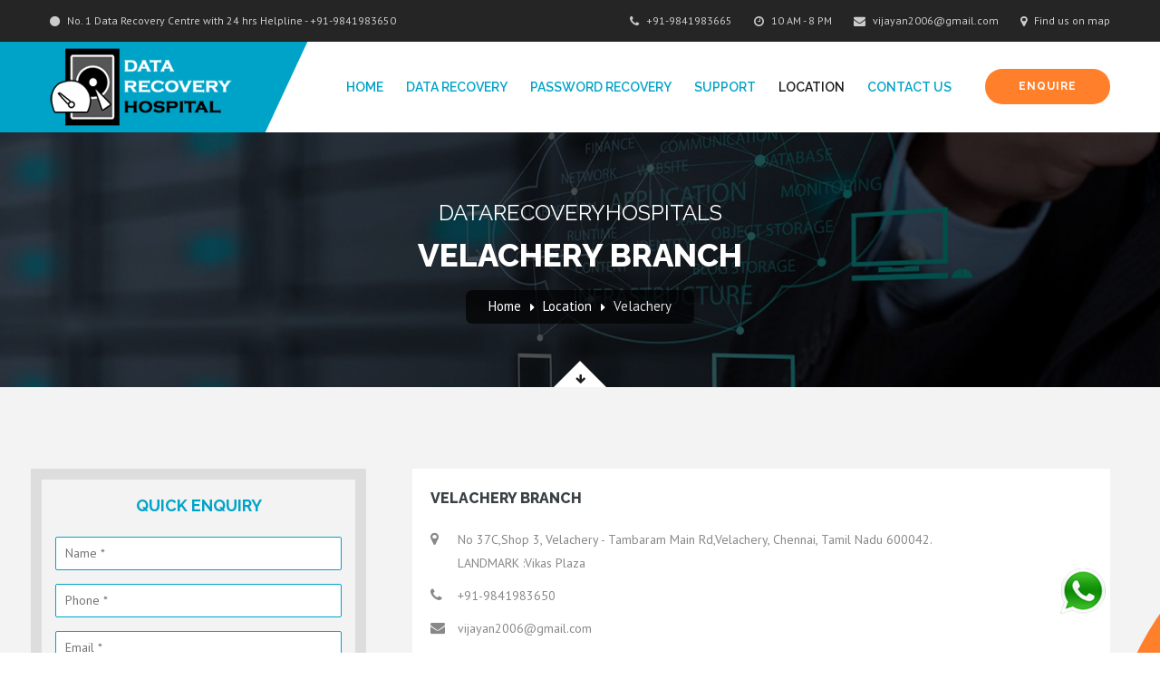

--- FILE ---
content_type: text/html
request_url: http://www.datarecoveryhospitals.com/data-recovery-velachery.html
body_size: 9130
content:
<!DOCTYPE html>
<html>
<!-- Start of raminfotech datarecovey@gmail.comhard disk data recovery chennai fix code raminfotechdatarecovery {vijayan }, Data Recovery chennai Google Analytics Code -->
<!-- Global site tag (gtag.js) - Google Analytics -->
<script async src="https://www.googletagmanager.com/gtag/js?id=UA-155022592-1"></script>
<script>
  window.dataLayer = window.dataLayer || [];
  function gtag(){dataLayer.push(arguments);}
  gtag('js', new Date());

  gtag('config', 'UA-155022592-1');
</script>
<!-- Start of raminfotech datarecovey@gmail.comhard disk data recovery chennai fix code raminfotechdatarecovery {vijayan }, Data Recovery chennai Google Analytics Code -->


<head>
<meta charset="utf-8">
<title>Data Recovery Center in Velachery|Datarecoveryhospitals </title>
<meta name="Description" content="Datarecoveryhospitals Data recovery Services in Velachery recover upto 100% data from all kind of damaged or formatted hard disk, external hard disk, memory cards, pen drives with data security."/>
<meta name="Keywords" content="Data recovry service in velachery,Data Recovery Center in velachery,Data Recovery Services,SD card recovery in velachery,Partition Recovery in velachery, Hard Drive Data Recovery, Password recovery in velachery,Hard Drive Data Recovery Services, Laptop Data Recovery,Disk Recovery Services, File Recovery, Database Recovery, File Repair Services, Server Recovery, Email Recovery, Hard Disk Data Recovery, Tally Data Recovery , Western Digital Hard Drives, Toshiba Hdd Data Recovery, Fujitsu Hard Drive Data Recovery, External Hard Drive Data Recovery velachery, Seagate Hard Disk Data Recovery Services In velachery" />
<meta name="robots" content="index, follow , all" /> 
<meta name="distribution" content="Global">
<meta name="revisit-after" content="7 days" /> 
<meta name="Language" content="en-us" /> 
<link rel="canonical" href="http://datarecoveryhospitals.com/data-recovery-velachery.html">
<meta name="geo.region" content="IN-CH" />
<meta name="geo.placename" content="No.416 Block 1, Jayalalitha Nagar, Mogappair East, Chennai, Tamil Nadu 600050" />
<meta name="geo.position" content="30.722645;76.768168" />
<meta name="ICBM" content="30.722645, 76.768168" />

<meta name="author" content="raminfotechdatarecovery.com" />
<meta name="geo.placename" content="Chennai, Tamil Nadu, India" /> 
<meta name="geo.region" content="IN-Tamil Nadu"  />
<meta name="GOOGLEBOT" content="NOODP" />

<meta property="og:locale" content="en-US"/>
<meta property="og:type" content="website"/>
<meta property="og:title" content="Data Recovery Center in Velachery|Datarecoveryhospitals"/>
<meta property="og:description" content="Datarecoveryhospitals Data recovery Services in Velachery recover upto 100% data from all kind of damaged or formatted hard disk, external hard disk, memory cards, pen drives with data security."/>
<meta property="og:url" content="http://datarecoveryhospitals.com/data-recovery-velachery.html"/>
<meta property="og:site_name" content="Raminfotech  Information Technology Pvt. Ltd"/>
<meta property="og:image" content="http://datarecoveryhospitals.com/images/logo.gif"/>

<link rel="alternate" href="http://datarecoveryhospitals.com" hreflang="en-in" />
<meta name="DC.title" content="Data Recovery Center in Velachery|Datarecoveryhospitals" />
<meta name="DC.description " content="Datarecoveryhospitals Data recovery Services in Velachery recover upto 100% data from all kind of damaged or formatted hard disk, external hard disk, memory cards, pen drives with data security." />
<meta name="DC.keywords " content="Data recovry service in velachery,Data Recovery Center in velachery,Data Recovery Services,SD card recovery in velachery,Partition Recovery in velachery, Hard Drive Data Recovery, Password recovery in velachery,Hard Drive Data Recovery Services, Laptop Data Recovery,Disk Recovery Services, File Recovery, Database Recovery, File Repair Services, Server Recovery, Email Recovery, Hard Disk Data Recovery, Tally Data Recovery , Western Digital Hard Drives, Toshiba Hdd Data Recovery, Fujitsu Hard Drive Data Recovery, External Hard Drive Data Recovery velachery, Seagate Hard Disk Data Recovery Services In velachery" />
<meta name="DC.Language" content="EN-US" />

<meta name="twitter:card" content="summary">
<meta name="twitter:site" content="@raminfotechdataerecovery">
<meta name="twitter:title" content="Data Recovery Center in Velachery|Datarecoveryhospitals ">
<meta name="twitter:description" content="Datarecoveryhospitals Data recovery Services in Velachery recover upto 100% data from all kind of damaged or formatted hard disk, external hard disk, memory cards, pen drives with data security.">

<meta property="og:title" content="Data Recovery Center in Velachery|Datarecoveryhospitals ">
<meta property="og:type" content="Lenovo Laptop Service Center in Omr -  Call +91-9841983650">
<meta property="og:url" content="http://datarecoveryhospitals.com/data-recovery-velachery.html">
<meta property="og:image" content="http://datarecoveryhospitals.com/lenovo-service-chennai/lenovo-service-center-chennai.jpg">

<meta name="twitter:card" content="summary">
<meta name="twitter:site" content="@raminfotechdatarecovery">
<meta name="twitter:title" content="Data Recovery Center in Velachery|Datarecoveryhospitals ">
<meta name="twitter:description" content="Datarecoveryhospitals Data recovery Services in Velachery recover upto 100% data from all kind of damaged or formatted hard disk, external hard disk, memory cards, pen drives with data security.">

<meta property="og:title" content="Data Recovery Center in Velachery|Datarecoveryhospitals ">
<meta property="og:type" content=" Data Recovery Company in India-  Call +91-9841983650">
<meta property="og:url" content="http://datarecoveryhospitals.com/data-recovery-velachery.html">
<meta property="og:image" content="http://datarecoveryhospitals.com/logo.jpg">
<link rel="publisher" href="https://www.facebook.com/raminfotechdatarecovery/">
<!-- Stylesheets -->
<link href="css/bootstrap.min.css" rel="stylesheet">
<link href="css/style.css" rel="stylesheet">
<!-- Responsive -->
<meta http-equiv="X-UA-Compatible" content="IE=edge">
<meta name="viewport" content="width=device-width, initial-scale=1.0, maximum-scale=1.0, user-scalable=0">
<link href="css/responsive.css" rel="stylesheet">
<link rel="shortcut icon" type="image/x-icon" href="images/favicon.png" />
<!--[if lt IE 9]><script src="http://html5shim.googlecode.com/svn/trunk/html5.js"></script><![endif]-->
<!--[if lt IE 9]><script src="js/respond.js"></script><![endif]-->
</head>

<body>
<div class="page-wrapper">
 	
    <!-- Preloader -->
    <div class="preloader"></div>
 	
    <!-- Main Header -->
    <header class="main-header" id="main-header">
    	<!-- Header Top -->
    	<div class="header-top">
        	<div class="auto-container clearfix">
            	<!-- Top Left -->
            	<div class="top-left">
                	<ul class="clearfix" style="margin:5px 0px;">
                    	<li><a href="#"><span class="fa fa-circle"></span> No. 1 Data Recovery Centre with 24 hrs Helpline - +91-9841983650</a></li>
                    </ul>
                </div>
                <!-- Top Right -->
                <div class="top-right">
                	<ul class="clearfix" style="margin:5px 0px;">
                    	<li><a><span class="fa fa-phone"></span> +91-9841983665</a></li>
                        <li><a><span class="fa fa-clock-o"></span> 10 AM - 8 PM</a></li>
                        <li><a><span class="fa fa-envelope"></span> vijayan2006@gmail.com</a></li>
                        <li><a target="_blank" href="https://www.google.co.in/maps/place/RamInfotech+Data+Recovery/@13.1153748,80.0164212,12z/data=!4m10!1m2!2m1!1sraminfotech+data+recovery!3m6!1s0x3a5266e84bc63e2b:0xa6627f67ef2a735a!8m2!3d13.0489858!4d80.2118839!15sChlyYW1pbmZvdGVjaCBkYXRhIHJlY292ZXJ5IgOIAQFaGyIZcmFtaW5mb3RlY2ggZGF0YSByZWNvdmVyeZIBFWRhdGFfcmVjb3Zlcnlfc2VydmljZZoBI0NoWkRTVWhOTUc5blMwVkpRMEZuU1VNd2Vrb3RiR1JuRUFF4AEA!16s%2Fg%2F1pp2vbv01?hl=en"><span class="fa fa-map-marker"></span> Find us on map</a></li>
                    </ul>
                </div>
                
            </div>
        </div><!-- Header Top End -->
        
        <!-- Header Lower -->
        <div class="header-lower">
        	<div class="auto-container clearfix">

                <!--Outer Box-->
                <div class="outer-box">

                    <!-- Logo -->
                    <div class="logo" style="padding:0px;">
                        <a href="index.html"><img src="images/logo.png" style="padding:7px 0px;" alt=" Data Recovery center in velachery" title=" data recovery service chennai"></a>
                    </div>

                    <!-- Main Menu -->
                    <nav class="main-menu">
                        <div class="navbar-header">
                            <!-- Toggle Button -->    	
                            <button type="button" class="navbar-toggle" data-toggle="collapse" data-target=".navbar-collapse">
                            <span class="icon-bar"></span>
                            <span class="icon-bar"></span>
                            <span class="icon-bar"></span>
                            </button>
                        </div>

                        <div class="navbar-collapse collapse clearfix">
                            <ul class="navigation">
                                <li><a href="index.html" title=" data recovery service velachery">Home</a>
                                   
                                </li>
                                <li class="dropdown"><a href="#">Data Recovery</a>
                                    <ul>
                                        <li><a href="hard-disk-data-recovery.html" title=" data recovery service velachery">Hard Disk Data Recovery</a></li>
                                        <li><a href="server-data-recovery.html"title=" data recovery service velachery">Server Data Recovery</a></li>
                                        <li><a href="removable-media-recovery.html"title=" data recovery service velachery">Removable Media Recovery</a></li>
										<li><a href="mobile-data-recovery.html"title=" data recovery service velachery">Mobile Data Recovery</a></li>
										<li><a href="virus-recovery.html"title=" data recovery service velachery">Virus Recovery</a></li>
                                    </ul>
                                </li>
                                <li><a href="password-recovery-service.html"title=" data recovery service velachery">Password Recovery</a>
                                    
                                </li>
								<li><a href="support.html"title=" data recovery service velachery">Support</a>
                                    
                                </li>
								
                                
                                <li class="dropdown current"><a href="#">Location</a>
                                    <ul>
                                        <li><a href="data-recovery-vadapalani.html" title=" data recovery service velachery">Vadapalani</a></li>
                                        <li><a href="data-recovery-adyar.html"title=" data recovery service velachery">Adyar</a></li>
                                        <li><a href="data-recovery-omr.html" title=" data recovery service velachery">OMR</a></li>
										<li><a href="data-recovery-madipakkam.html"title=" data recovery service velachery">Madipakkam</a></li>
										<li><a href="data-recovery-velachery.html"title=" data recovery service velachery">Velachery</a></li>
										<li><a href="data-recovery-porur.html"title=" data recovery service velachery">Porur</a></li>
										<li><a href="data-recovery-ambattur.html"title=" data recovery service velachery">Ambattur</a></li>
										<li><a href="data-recovery-tambaram.html"title=" data recovery service velachery">Tambaram</a></li>
										<li><a href="data-recovery-guduvanchery.html"title=" data recovery service velachery">Guduvanchery</a></li>
										<li><a href="data-recovery-villivakkam.html"title=" data recovery service velachery">Villivakkam</a></li>
                                    </ul>
                                </li>
                                <li><a href="contact.html" title=" data recovery service velachery">Contact Us</a></li>
                            </ul>
                        </div>
                    </nav><!-- Main Menu End-->

                    <!--Cart Button-->
                    <div class="appoinment-btn">
                        <!-- Modal: donate now Starts -->
                        <a class="thm-btn a-inner letter-spacing-1" data-toggle="modal"  onclick="myFunction()">Enquire</a>
					
                    </div>
                    
                </div>
            </div>
        </div><!-- Header Lower End-->
        
    </header><!--End Main Header -->
    
    
    <!--Page Title-->
    <section class="page-title" style="background-image:url(images/background/pbg.jpg);">
        <div class="auto-container">
			<h3>DATARECOVERYHOSPITALS</h3>
            <h1>Velachery Branch</h1>
            
            <ul class="bread-crumb">
            	<li><a href="index.html">Home</a></li>
				<li><a>Location</a></li>
                <li><a>Velachery</a></li>
            </ul>
            
        </div>
        
        <!--Go Down Button-->
        <div class="go-down">
            <div class="curve scroll-to-target" data-target="#sidebar-section"><span class="icon fa fa-arrow-down"></span></div>
        </div>
        
    </section>
    
    
    
    
	
	
	  <!--Sidebar Section-->
    <div class="sidebar-section contact-section" id="sidebar-section">
    	
        <div class="auto-container">
        	<div class="row clearfix">
            	
                <!--Content Side-->
                <div class="col-md-8 col-sm-8 col-xs-12 pull-right content-side">
                
                	
					<section class="service-details">
                    	
                        <div class="content-outer">
                        	
                            
                            <div class="row clearfix">
                            	<div class="col-md-12 col-sm-12 col-xs-12 column pull-left" style="margin-bottom:0px;">
							
                                	<h3>VELACHERY BRANCH</h3>
									<div class="info-box">
                                     <ul>
							<li><span class="icon fa fa-map-marker"></span><p> No 37C,Shop 3, Velachery - Tambaram Main Rd,Velachery, Chennai, Tamil Nadu 600042. 
<br>
LANDMARK :Vikas Plaza</p></li>
                        	<li><span class="icon fa fa-phone"></span><p>+91-9841983650</p></li>
                            <li><span class="icon fa fa-envelope"></span><p>vijayan2006@gmail.com</p></li>
                        </ul>
						</div>
						<iframe src="https://www.google.com/maps/embed?pb=!1m14!1m8!1m3!1d15544.793050678452!2d80.17967199999997!3d13.086617800588156!3m2!1i1024!2i768!4f13.1!3m3!1m2!1s0x0%3A0x8d1a6251e598e386!2sData+Recovery+Hospitals!5e0!3m2!1sen!2sin!4v1565998291832!5m2!1sen!2sin" width="100%" height="230" frameborder="0" style="border:0" allowfullscreen></iframe>

                                 </div>
                               
                            </div>
                        </div>
                        
                    </section>
                	
					
                	
    				<!--Services Section-->
                    
                </div>
                
                <!--Sidebar-->
                <div class="col-md-4 col-sm-4 col-xs-12 pull-left wow slideInLeft" data-wow-delay="0ms" data-wow-duration="3500ms">
                	<aside class="sidebar">
                    	
                        <!--Links Widget-->
                         <div class="opening-inner text-center" style="border: 12px solid #dddddd;padding:15px;">
                <h4 class="text-thm" style="font-weight:bold;">QUICK ENQUIRY</h4>
             <form method="post" 
                                    style="margin-top:20px;">
                                    <div class="row clearfix">
                                        <div class="col-md-12 col-sm-12 col-xs-12 form-group">
                                            <input type="text" name="name" placeholder="Name *" required id="name"
                                                style="width:100%;padding:5px 10px;border-radius:2px;border:1px solid #00a3c8;">
                                        </div>
                                        <div class="col-md-12 col-sm-12 col-xs-12 form-group">
                                            <input type="tel" pattern="[0-9]{10,10}" maxlength="10" name="mobile"
                                                placeholder="Phone *" id="phone" required
                                                style="width:100%;padding:5px 10px;border-radius:2px;border:1px solid #00a3c8;">
                                        </div>
                                        <div class="col-md-12 col-sm-12 col-xs-12 form-group">
                                            <input type="email" name="email" placeholder="Email *" id="email" required
                                                style="width:100%;padding:5px 10px;border-radius:2px;border:1px solid #00a3c8;">
                                        </div>


                                        <div class="col-md-12 col-sm-12 col-xs-12 form-group">
                                            <textarea name="msg" placeholder="Your message to us *" id="message" required
                                                style="width:100%;padding:5px 10px;border-radius:2px;border:1px solid #00a3c8;"></textarea>
                                        </div>

                                        <div
                                            class="col-md-6 col-md-offset-3 col-sm-12 col-xs-12 form-group text-center">
                                            <button type="submit" name="submit" class="thm-btn" onclick="gotowhatsapp()"
                                                style="width:100%;border-radius:3px;padding:7px;">What's App Us</button>
                                        </div>
                                    </div>
                                </form>
               
              </div>
                        
                        
                      
                        
                    </aside>
                </div>
                
    		</div>
        </div>
    </div>
	
	
	<section style="padding:0px 0px 50px 0px;background-color:#f3f3f3;">
<div class="container">
		<h6 style="padding:10px 20px;background-color:#034487;color:#fff;font-weight:bold;border:1px solid #034487;border-bottom:0;font-size:16px;">CUSTOMER's REVIEW <img src="images/google-review.gif" alt=" Data Recovery center in velachery" title=" data recovery service chennai"/></h6>
		<p id="a" style="padding:20px;text-align:justify;background-color:#fff;border:1px solid #034487;color:#000;border-top:0;font-size:15px;">
		<!-- Laptop Service OMR Review -->
                    <span itemscope="" itemtype="http://schema.org/LocalBusiness">
                     <span itemscope itemtype="http://data-vocabulary.org/Review">
                     <span itemprop="itemreviewed">lost some of the crucial data and some vintage photographs of elders in the family when the hard disk crashed. Mr.vijayan of Adaya Raminfotech data recovery center and his team managed to get most of them back. 
very dedicated and attentive and very economical</span> Reviewed by 
                     <span itemprop="reviewer">Beryl Ernest</span> Rating: 
                     <span itemprop="rating">5.0</span></span>,
                     <span itemprop="address" itemscope itemtype="http://schema.org/PostalAddress">
                     <span itemprop="addressLocality">Chennai</span>, 
                     <span itemprop="addressRegion">Tamil Nadu</span>,
                     <span itemprop="telephone">Contact No :+91 9841983650</span></span></span>
                     <!-- Laptop Service OMR Review --> 
	</p>
		
		
		</div>
		</section>
    
    
    <!--Featured Three Column-->
    <section class="featured-three-column style-two">
    	<div class="auto-container">
            <div class="row clearfix">
            	<div class="sec-title style-three">
                            
                            <h2>OUR MAIN SERVICES</h2>
                            <div class="line-center"></div>
                        </div>
                <!--Column-->
                <div class="col-md-3 col-sm-6 col-xs-12 column wow fadeInLeft" data-wow-delay="0ms" data-wow-duration="1500ms" style="padding:0px 10px;">
                    <article class="inner-box">
                        <figure class="image">
                            <a href="server-data-recovery.html"><img src="images/i1.jpg" alt=" Data Recovery center in velachery" title=" data recovery service chennai"></a>
                            <div class="overlay"><span class="left-curve"></span><span class="right-curve"></span><a href="server-data-recovery.html" class="overlay-link"></a></div>
                        </figure>
                        <div class="content">
                            <h4 style="padding:15px 0px 0px 0px;">RAID Array Recovery</h4>
                            <!-- <div class="text">
                                <p>Proin nec lacus lacus. Sed vitae consectetur est, et mattis felis. Fusce lacinia nibh vitae fermentum finibus. Donec malesuada efficitur dapibus. Cras euismod nunc tellus, eget tempor purus.</p>
                            </div>-->
                            <div class="link"><a href="server-data-recovery.html" class="read-more normal-btn theme-btn"><span class="fa fa-caret-right"></span> MORE INFO</a></div> 
                        </div>
                    </article>
                </div>
                
                <!--Column-->
                <div class="col-md-3 col-sm-6 col-xs-12 column wow fadeInUp" data-wow-delay="500ms" data-wow-duration="1500ms" style="padding:0px 10px;">
                    <article class="inner-box">
                        <figure class="image">
                            <a href="hard-disk-data-recovery.html"><img src="images/i2.jpg" alt=" Data Recovery center in velachery" title=" data recovery service chennai"></a>
                            <div class="overlay"><span class="left-curve"></span><span class="right-curve"></span><a href="hard-disk-data-recovery.html" class="overlay-link"></a></div>
                        </figure>
                        <div class="content">
                            <h4 style="padding:15px 0px 0px 0px;">Hard Disk Data Recovery</h4>
                           
                            <div class="link"><a href="hard-disk-data-recovery.html" class="read-more normal-btn theme-btn"><span class="fa fa-caret-right"></span> MORE INFO</a></div>
                        </div>
                    </article>
                </div>
                
                <!--Column-->
                <div class="col-md-3 col-sm-6 col-xs-12 column wow fadeInRight" data-wow-delay="0ms" data-wow-duration="1500ms" style="padding:0px 10px;">
                    <article class="inner-box">
                        <figure class="image">
                            <a href="removable-media-recovery.html"><img src="images/i3.jpg" alt=" Data Recovery center in velachery" title=" data recovery service chennai"></a>
                            <div class="overlay"><span class="left-curve"></span><span class="right-curve"></span><a href="removable-media-recovery.html" class="overlay-link"></a></div>
                        </figure>
                        <div class="content">
                            <h4 style="padding:15px 0px 0px 0px;">Removable Media Recovery</h4>
                           <!--  <div class="text">
                                <p>Proin nec lacus lacus. Sed vitae consectetur est, et mattis felis. Fusce lacinia nibh vitae fermentum finibus. Donec malesuada efficitur dapibus. Cras euismod nunc tellus, eget tempor purus.</p>
                            </div> -->
                            <div class="link"><a href="removable-media-recovery.html" class="read-more normal-btn theme-btn"><span class="fa fa-caret-right"></span> MORE INFO</a></div>
                        </div>
                    </article>
                </div>
                
                <!--Column-->
                <div class="col-md-3 col-sm-6 col-xs-12 column wow fadeInRight" data-wow-delay="0ms" data-wow-duration="1500ms" style="padding:0px 10px;">
                    <article class="inner-box">
                        <figure class="image">
                            <a href="mobile-data-recovery.html"><img src="images/i4.jpg" alt=" Data Recovery center in velachery" title=" data recovery service chennai"></a>
                            <div class="overlay"><span class="left-curve"></span><span class="right-curve"></span><a href="mobile-data-recovery.html" class="overlay-link"></a></div>
                        </figure>
                        <div class="content">
                            <h4 style="padding:15px 0px 0px 0px;">Mobile &amp; Tab Recovery</h4>
                            <!-- <div class="text">
                                <p>Proin nec lacus lacus. Sed vitae consectetur est, et mattis felis. Fusce lacinia nibh vitae fermentum finibus. Donec malesuada efficitur dapibus. Cras euismod nunc tellus, eget tempor purus.</p>
                            </div> -->
                            <div class="link"><a href="mobile-data-recovery.html" class="read-more normal-btn theme-btn"><span class="fa fa-caret-right"></span> MORE INFO</a></div>
                        </div>
                    </article>
                </div>
                
            </div>
        </div>
    </section>
    
    
    <!--Main Footer-->
    <footer class="main-footer">
    	
        <!--Footer Upper-->        
        <div class="footer-upper">
        	<!--Go Up Button-->
            <div class="go-up">
            	<div class="curve scroll-to-target" data-target="#main-header"><span class="icon fa fa-arrow-up"></span></div>
            </div>
            
            <div class="auto-container">
                <div class="row clearfix">
                	
                    <!--Two 4th column-->
                    <div class="col-md-6 col-sm-12 col-xs-12">
                    	<div class="row clearfix">
                        	
                            <!--Footer Column-->
                        	<div class="col-md-6 col-sm-6 col-xs-12 column">
                            	<div class="footer-widget about-widget">
                                	<h2>About Us</h2>
                                    <div class="text">
                                    	<p style="text-align:justify;color:#dddddd;">Established in the year 2007, totally 15 years Ram Infotech has Grown from Strength to Strength in the field of Laptop Services &amp; Data Recovery and has earned the reputation of being one of the major Laptop Services &amp; Data Recovery Companies in Chennai.</p>
                                    </div>
                                </div>
                            </div>
                            
                    		<!--Footer Column-->
							<div class="col-md-5 col-md-offset-1 col-sm-6 col-xs-12 column">
                            	<div class="footer-widget links">
                                	<h2>Quick Links</h2>	
                                    <ul>
                                    	<li><a href="server-data-recovery.html" title=" data recovery service velachery">Server Data Recovery</a></li>
                                        <li><a href="hard-disk-data-recovery.html" title=" data recovery service velachery">Hard Disk Data Recovery</a></li>
                                        <li><a href="removable-media-recovery.html" title=" data recovery service velachery">Removable Media Recovery</a></li>
                                        <li><a href="mobile-data-recovery.html" title=" data recovery service velachery">Mobile &amp; Tab Data Recovery</a></li>
                                        <li><a href="password-recovery-service.html" title=" data recovery service velachery">Password Recovery</a></li>
                                        <li><a href="sitemap.html">Sitemap</a></li>
                                    </ul>

                                    
                                </div>
                            </div>
                        	
                            
                        </div>
                    </div>
                    
                    <!--Two 4th column-->
                    <div class="col-md-6 col-sm-12 col-xs-12">
                    	<div class="row clearfix">
                    		<!--Footer Column-->
                        	<div class="col-md-6 col-sm-6 col-xs-12 column">
                            	<div class="footer-widget links">
                                	<h2>Our Branches</h2>	
                                    <ul>
									<div class="col-md-6 col-sm-6 col-xs-12 column">
                                        <li><a href="data-recovery-vadapalani.html" title=" data recovery service velachery">Vadapalani</a></li>
                                        <li><a href="data-recovery-adyar.html" title=" data recovery service velachery">Adyar</a></li>
                                        <li><a href="data-recovery-omr.html" title=" data recovery service velachery">OMR</a></li>
                                        <li><a href="data-recovery-velachery.html" title=" data recovery service velachery">Velachery</a></li>
                                        <li><a href="data-recovery-guduvanchery.html" title=" data recovery service velachery">Guduvanchery</a></li>
                                        <li><a href="data-recovery-villivakkam.html" title=" data recovery service velachery">Villivakkam</a></li>

									</div>
									<div class="col-md-6 col-sm-6 col-xs-12 column">
                                        <li><a href="data-recovery-madipakkam.html" title=" data recovery service velachery">Madipakkam</a></li>
                                        <li><a href="data-recovery-porur.html" title=" data recovery service velachery">Porur</a></li>
                                        <li><a href="data-recovery-ambattur.html" title=" data recovery service velachery">Ambattur</a></li>
                                        <li><a href="data-recovery-tambaram.html" title=" data recovery service velachery">Tambaram</a></li>
                                        <li><a href="data-recovery-center.html" title=" data recovery service velachery">Chennai</a></li>
									</div>
                                    </ul>
                                    
                                </div>
                            </div>
                            
                            <!--Footer Column-->
                        	<div class="col-md-6 col-sm-6 col-xs-12 column">
                                <div class="footer-widget newsletter-widget">
                                    <h2>DATA RECOVERY HOSPITAL</h2>
                                   <img src="images/footer.png" alt="data recovery" style="width: 100%; height: 20rem;">
                                </div>
                            </div>
                            
                        </div>
                    </div>
                    
                    
                </div>
                
               <!--  <div class="contact-info">
                	<ul>
                    	<li><div class="info-title"><span class="fa fa-phone"></span> Call Us Anytime</div><p class="info">(+064)-342-68372</p></li>
                        <li><div class="info-title"><span class="fa fa-clock-o"></span> Opening Hours</div><p class="info">8:00 am - 6:00 pm</p></li>
                        <li><div class="info-title"><span class="fa fa-at"></span> Email Us At</div><p class="info"><a href="mailto:info@HOPE.com">info@HOPE.com</a></p></li>
                    </ul>
                </div> -->
                
            </div>
        </div>
        
        <!--Footer Bottom-->
    	<div class="footer-bottom">
            <div class="auto-container">
                <!--Copyright-->
                <div class="copyright">Copyright  &copy; 2017 Data Recovery Hospital. All Rights Reserved.</div>
                <div class="social-links">
                    <a href="#" class="icon fa fa-facebook-f"></a>
                    <a href="#" class="icon fa fa-twitter"></a>
                    <a href="#" class="icon fa fa-pinterest"></a>
                    <a href="#" class="icon fa fa-youtube-play"></a>
                    <a href="#" class="icon fa fa-envelope"></a>
                </div>
            </div>
        </div>
<style>		
		.float{
	position:fixed;
	height:50px;
	width:50px;
	bottom:150px;
	right:10px;

	color:#FFF;
	border-radius:50px;
	text-align:center;
  font-size:30px;
	
  z-index:100;
}

.my-float{
	margin-top:16px;
}
</style>
	

        
    </footer>
    
    
</div>
<!--End pagewrapper-->

<!--Scroll to top-->
<div class="scroll-to-top scroll-to-target" data-target="#main-header"><span class="fa fa-arrow-up"></span></div>

<script src="js/jquery.js"></script> 
<script src="js/bootstrap.min.js"></script>
<script src="js/validate.js"></script>
<script src="http://maps.google.com/maps/api/js?sensor=true"></script>
<script src="js/googlemaps.js"></script>
<script src="js/wow.js"></script>
<!-- <script src="js/js-collection.js"></script> -->
<script src="js/script.js"></script>



   
<style>
.panel {
  width: 30%;
  height: auto;
  -webkit-border-radius: 10px;
     -moz-border-radius: 10px;
          border-radius: 10px;
  -webkit-box-shadow: 0 0 10px black;
     -moz-box-shadow: 0 0 10px black;
          box-shadow: 0 0 10px black;
  background: #00a3c8;
  margin: 80px auto;
  text-align: center;
}
@media only screen and (max-width: 467px){.panel {width:98% !important;}}
@media only screen and (max-width: 700px) and (min-width: 468px){.panel {width:75% !important;}}
@media only screen and (max-width: 991px) and (min-width: 701px){.panel {width:50% !important;}}
@media only screen and (max-width: 1100px) and (min-width: 992px){.panel {width:40% !important;}}
@media only screen and (max-width: 1265px) and (min-width: 1101px){.panel {width:35% !important;}}
.panel .state {
  margin-top: 5px;
  width: 100%;
  height: auto;
  color: white;
  font-size: 20px;
}
.panel .state i.fa-ban {
  font-size: 40px;
}
.panel .state i.fa-list {
  font-size: 25px;
  color: white;
  line-height: 5px;
  height: auto;
  width: auto;
  padding:15px 10px;
  display: inline-block;
  -webkit-border-radius: 50%;
     -moz-border-radius: 50%;
          border-radius: 50%;
  border: 2px solid;
}
.panel .state h4 {
  font-weight: 400;
  color:#032548;;
}
.panel .form {
  width: 340px;
  margin: 5px auto;
}
.panel .login {
  height: 45px;
  width: 100%;
  background-color: #04417e;
  -webkit-border-radius: 45px;
     -moz-border-radius: 45px;
          border-radius: 45px;
  position: relative;
  line-height: 45px;
  text-align: center;
  font-weight: bold;
  color: white;
  
  margin-top: 13px;
  -webkit-transition: background .2s;
     -moz-transition: background .2s;
       -o-transition: background .2s;
          transition: background .2s;
  cursor: pointer;
}
.panel .login:active {
  -webkit-transform: translateY(2px);
     -moz-transform: translateY(2px);
      -ms-transform: translateY(2px);
       -o-transform: translateY(2px);
          transform: translateY(2px);
}
.panel .login:hover {
  background-color: #032548;
 
}

.panel .login:after {
  content: "\f00c";
  font-family: 'FontAwesome';
  position: absolute;
  width: 45px;
  height: 45px;
  background-color: #032548;
  color: #fff;
  text-shadow: 1px -1px #032548, 2px -2px #032548, 3px -3px #032548, 4px -4px #032548, 5px -5px #032548, 6px -6px #032548, 7px -7px #032548, 8px -8px #032548, 9px -9px #032548, 10px -10px #032548, 11px -11px #032548;
  left: 0;
  top: 0;
  -webkit-transform: rotate(360deg);
     -moz-transform: rotate(360deg);
      -ms-transform: rotate(360deg);
       -o-transform: rotate(360deg);
          transform: rotate(360deg);
  -webkit-border-radius: 50%;
     -moz-border-radius: 50%;
          border-radius: 50%;
  text-align: center;
  line-height: 45px;
}
.panel input[type='text'], .panel input[type='email'], .panel input[type='tel'], .panel textarea {
  background-color: #fff;
  -webkit-border-radius: 8px;
     -moz-border-radius: 8px;
          border-radius: 8px;
  font-size: 10px;
  height: 35px;
  color:#000;
  border: none;
  padding:6px 6px 6px 15px;
  width: -webkit-calc(100% - 15px);
  width: -moz-calc(100% - 15px);
  width: calc(100% - 15px);
  margin-bottom: 10px;
}
.panel input[type='text'][placeholder],.panel input[type='email'][placeholder],.panel input[type='tel'][placeholder],.panel textarea[placeholder] {
  color: #fff;
  font-size: 15px;
  font-weight: 500;
}
.panel .fack {
  margin-top: 15px; 
  padding-bottom:15px;
  font-size: 14px;
  color:#fff;
}
.panel .fack i.fa {
  text-decoration: none;
  color: #fff;
  vertical-align: middle;
  font-size: 20px;
  margin-right: 5px;
}
.panel .fack a:link {
  color: #616973;
}
.panel .fack a:visited {
  color: #555c65;
}

</style>		

<a href="tel:+91 +91-9841983650" class="float" target="_blank">
<img class="my-float" src="images/call.png"alt="Wd harddisk Data recovery center madipakkam" title="Wd harddisk Data recovery">
</a>
   

		<!-- what'sapp form field script -->

		<script>
			function gotowhatsapp() {
	
				var name = document.getElementById("name").value;
				var phone = document.getElementById("phone").value;
				var email = document.getElementById("email").value;
				var message = document.getElementById("message").value;
	
				var url = "https://wa.me/919841983650?text="
					+ "Name: " + name + "%0a"
					+ "Phone: " + phone + "%0a"
				        + "Email: " + email + "%0a"
					+ "Message: " + message;
	
				window.open(url, '_blank').focus();
			}
		</script>
		<!-- what'sapp form field script ends here -->
		
		
		<script>
function myFunction() {
  
        document.getElementById('modal').style.display = "block"
   
	
}


</script>


<script>
function myFunctionn() {
 

        document.getElementById('modal').style.display = "none"
    
}


</script>

<script type="text/javascript">
    $(document).ready(function(){
       document.getElementById('modal').style.display = "none"
    });
</script>
<script type='application/ld+json'> 
{
  "@context": "http://www.schema.org",
  "@type": "product",
  "brand": "ReEngineers",
  "name": "Reviews",
  "image": "http://datarecoveryhospitals.com/images/google-review.gif",
  "description": "#laptop_service_center_near_me.",
  "aggregateRating": {
    "@type": "aggregateRating",
    "ratingValue": "4.8",
    "reviewCount": "1016"
  }
}
 </script>
    <!-- whats app mobile view -->
    <style>
        @media (max-width:575.98px) {

            .fixed-cta,
            .fixed-cta1,
            .float,
            .floatt {
                display: none !important;
            }
        }

        @media (min-width:576px) {

            .fixed-cta2,
            .fixed-cta3 {
                display: none !important;
            }

            .circular-menu {
                display: none;
            }
        }

        @media (width:280px) {

            .fixed-cta3 {
                z-index: 100;
                position: fixed;
                right: 0px !important;
                float: right;
                bottom: 0px;
                background-color: #25D366;
                /* padding: 8px 10px !important; */
                padding: 10px 10px 8px 10px;
                text-align: center;
                border-radius: 3px 0px 0px 3px;
                color: #FFFFFF;
                font-size: 18px;
                font-weight: 600;
                text-decoration: none;
                width: 50% !important;
            }

            .fixed-cta2 {
                z-index: 100;
                position: fixed;
                left: -12px !important;
                float: left;
                bottom: 0px;
                background-color: #00aeef;
                /* padding: 8px 10px !important; */
                padding: 10px 10px 8px 10px;
                text-align: center;
                border-radius: 0px 3px 3px 0px;
                color: #FFFFFF;
                font-size: 18px;
                font-weight: 600;
                text-decoration: none;
                width: 58% !important;
            }

            .mobileShow {
                z-index: 2000;
                position: fixed;
                bottom: 10rem;
                right: 2.5rem !important;
                width: 50px !important;
            }
        }

        .fixed-cta2 {
            z-index: 100;
            /* Make the button stay on top of all content */
            position: fixed;
            /* Yes, I want you to stay fixed */
            left: 0px;
            /* Change to right or left side of the page */
            float: left;
            bottom: 0px;
            /* Change to top or bottom side of the page */
            background-color: #00aeef;

            padding: 10px 10px 8px 10px;
            text-align: center;
            border-radius: 0px 3px 3px 0px;
            color: #FFFFFF;
            /* Change text color */
            font-size: 18px;
            /* Change font size */
            font-weight: 600;
            /* 100 for thin - 900 for bold */
            text-decoration: none;
            /* No underline for you! */
            width: 50%;
        }

        .fixed-cta3 {
            z-index: 100;
            /* Make the button stay on top of all content */
            position: fixed;
            /* Yes, I want you to stay fixed */
            right: 0px;
            /* Change to right or left side of the page */
            float: right;
            bottom: 0px;
            /* Change to top or bottom side of the page */
            background-color: #25D366;

            padding: 10px 10px 8px 10px;
            text-align: center;
            border-radius: 3px 0px 0px 3px;
            color: #FFFFFF;
            /* Change text color */
            font-size: 18px;
            /* Change font size */
            font-weight: 600;
            /* 100 for thin - 900 for bold */
            text-decoration: none;
            /* No underline for you! */
            width: 50%;
        }
    </style>
    <a class="fixed-cta2" href="tel:+91-9841983650" style="font-size:15px;"><i class="fa fa-phone"
            style="font-size:20px;font-weight:600;color:#fff;"></i> <span style="color:#fff;">Call Us</span></a>
    <a class="fixed-cta3" target="_blank" href="https://wa.me/+91-9841983650/?text=Hi, Hello%20 {DRHOSPITALSCOM} Regarding Data Recovery"
        style="font-size:13.5px;"><i class="fa fa-whatsapp" style="font-size:20px;font-weight: 600;"></i> <span
            style="color:#fff;">Whatsapp
            Us</span></a>
    <!-- whatsapp pop -->
    <div class="mobileShow">
        <style>
            .whats-app {
                z-index: 2000;
                position: fixed;
                bottom: 5px;
                left: 12px;
                width: 50px;
            }

           .mobileShow {
                z-index: 2000;
                position: fixed;
                bottom: 4rem;
                right: 6rem;
                width: 50px;
            }
        </style>
        <a href="https://api.whatsapp.com/send?phone=++91-9841983650&amp;text=Hello%20 {DRHOSPITALSCOM} Regarding Data Recovery "
            target="_blank"><img src="images/whatsapp.png" style="width:5rem"></a>
    </div>
    <!-- whatsapp pop ends here-->
</body>


<script>'undefined'=== typeof _trfq || (window._trfq = []);'undefined'=== typeof _trfd && (window._trfd=[]),_trfd.push({'tccl.baseHost':'secureserver.net'},{'ap':'cpsh-oh'},{'server':'sg2plzcpnl462840'},{'dcenter':'sg2'},{'cp_id':'7924631'},{'cp_cl':'8'}) // Monitoring performance to make your website faster. If you want to opt-out, please contact web hosting support.</script><script src='https://img1.wsimg.com/traffic-assets/js/tccl.min.js'></script></html>


--- FILE ---
content_type: text/html
request_url: http://www.datarecoveryhospitals.com/jquery.mCustomScrollbar.min.html
body_size: 36
content:
File not found.


--- FILE ---
content_type: text/css
request_url: http://www.datarecoveryhospitals.com/css/responsive.css
body_size: 2042
content:
@media only screen and (max-width: 1300px){
	.main-footer .contact-widget .social-links{
		position:relative;
		left:0px;
		top:0px;
		width:100%;	
	}
}

@media only screen and (max-width: 1140px){
	.main-menu .navigation > li{
		margin-right:18px;	
	}
	
	.get-quote .column .image{
		position:relative;	
	}
	
	.get-quote .column .image img{
		display:block;
		max-width:100%;
	}
}


@media only screen and (max-width: 1023px){
	.main-footer .contact-widget{
		padding-right:10px;	
	}
	
	.why-us-section .bg-grey {
		display:none;	
	}
	
	.why-us-section .bg-image{
		position:relative;
		display:none	
	}
	
	.blog-section .review-box .review-content br{
		display:none;	
	}
}

@media only screen and (max-width: 991px){
	.sm-text-center {
		text-align: center;
	}
	.sm-d-ib {
	    display: inline-block;
	}
	.sm-width5-center {
		display: block;
		float: none;
		margin-left: auto;
		margin-right: auto;
		max-width: 500px;
	}
	.pricing-table {
		display: inline-block;
		margin-bottom: 30px;
		width: 100%;
	}
	.pricing-table .pricing-header .thumb img {
		width: 100%;
	}
	.doctor-inner {
		padding-left: 15px;
	}
	.quote-inner {
		margin-top: 30px;
		margin-bottom: 30px;
	}
	.opening-inner {
		padding: 10px;
	}
	.btn-inner2 {
		padding-left: 10px;
		padding-right: 10px;
	}
}
@media only screen and (min-width: 768px){
	.main-menu .navigation > li > ul,
	.main-menu .navigation > li > ul > li > ul{
		display:block !important;
		visibility:hidden;
		opacity:0;
	}
}

@media only screen and (max-width: 767px){
	
	.header-lower .outer-box{
		padding-right:0px;	
	}
	
	.header-lower .outer-box .search-box-btn{
		display:none;	
	}
	
	.main-menu{
		float:none;
		margin-right:-130px;
		right:-10px;
		top:25px;
		z-index:5;
		padding:0px;
	}
	
	.main-header .header-lower .cart-box-btn{
		top:10px;	
	}
	
	.main-menu .collapse {
		position:relative;
	   max-height:300px;
		overflow:auto;
		float:none;
		width:100%;
		padding:0px;
		border:1px solid #ffffff;
		margin:-50px 10px 0px !important;
		border-radius:3px;
		-ms-border-radius:3px;
		-moz-border-radius:3px;
		-webkit-border-radius:3px;
		-o-border-radius:3px;
   }
   
	.main-menu .collapse.in,
	.main-menu .collapsing{
		padding:0px;
		border:1px solid #ffffff;
		margin:-50px 10px 0px !important;
		border-radius:3px;
		-ms-border-radius:3px;
		-moz-border-radius:3px;
		-webkit-border-radius:3px;
		-o-border-radius:3px;	
	}
	
	
	.main-menu .navbar-header{
		position:relative;
		float:none;
		display:block;
		padding-bottom:0px;
		right:0px;
		width:auto;
		z-index:12;
	}
	
	.main-menu .navbar-header .navbar-toggle{
		display:block;
		z-index:7;
		border:1px solid #00A3C8;
		margin:0px 0px 0px 0px;
	}
	
	.main-menu .navbar-header .navbar-toggle .icon-bar{
		background:#00A3C8;
	}
	
	.main-menu .navbar-collapse > .navigation{
		float:none !important;
		margin:0px;
		width:100%;
		background:#00A3C8;
	}
	
	.main-menu .navbar-collapse > .navigation > li{
		margin:0px;
		float:none;
		width:100%;
	}
	
	.main-menu .navigation > li > a,
	.main-menu .navigation > li > ul:before{
		border:none;	
	}
	
	.main-menu .navbar-collapse > .navigation > li > a{
		padding:10px 10px !important;
	}
	
	.main-menu .navigation > li > ul > li > a:after,
	.main-menu .navigation > li > ul:before,
	.main-menu .navigation > li > ul:before{
		display:none !important;	
	}
	
	.main-menu .navbar-collapse > .navigation > li > ul,
	.main-menu .navbar-collapse > .navigation > li > ul > li > ul{
		position:relative;
		border:none;
		float:none;
		visibility:visible;
		opacity:1;
		display:none;
		margin:0px;
		left:auto !important;
		right:auto !important;
		top:auto !important;
		width:100%;
		background:#00A3C8;
		border-radius:0px;
		-webkit-border-radius:0px;
		-ms-border-radius:0px;
		-o-border-radius:0px;
		-moz-border-radius:0px;
		transition:none !important;
		-webkit-transition:none !important;
		-ms-transition:none !important;
		-o-transition:none !important;
		-moz-transition:none !important;
	}
		
	.main-menu .navbar-collapse > .navigation > li > ul,
	.main-menu .navbar-collapse > .navigation > li > ul > li > ul{
		border-top:1px solid rgba(255,255,255,1) !important;	
	}
	
	.main-menu .navbar-collapse > .navigation > li,
	.main-menu .navbar-collapse > .navigation > li > ul > li,
	.main-menu .navbar-collapse > .navigation > li > ul > li > ul > li{
		border-top:1px solid rgba(255,255,255,1) !important;	
	}
	
	.main-menu .navbar-collapse > .navigation > li:first-child{
		border:none;	
	}
	
	.main-menu .navbar-collapse > .navigation > li > a,
	.main-menu .navbar-collapse > .navigation > li > ul > li > a,
	.main-menu .navbar-collapse > .navigation > li > ul > li > ul > li > a{
		padding:10px 10px !important;
		line-height:22px;
		color:#ffffff;
		background:#00A3C8;
		text-align:left;
	}
	
	.main-menu .navbar-collapse > .navigation > li > a:hover,
	.main-menu .navbar-collapse > .navigation > li > a:active,
	.main-menu .navbar-collapse > .navigation > li > a:focus{
		background:#00A3C8;
	}
	
	.main-menu .navbar-collapse > .navigation li.dropdown .dropdown-btn{
		display:block;
	}
	
	.main-menu .navbar-collapse > .navigation li.dropdown:after,
	.main-menu .navbar-collapse > .navigation > li.dropdown > a::after{
		display:none !important;	
	}
	
	.main-footer .footer-bg-layer,
	.main-footer:after{
		display:none;	
	}
	
	.main-footer .about-widget .des-text .logo-image{
		 position:relative;	
	}
	
	.main-footer .about-widget .des-text{
		padding-left:0px;	
	}
	
	.main-slider h2,
	.why-us-section .block .number,
	.page-title h1{
		font-size:34px;	
	}
	
	.why-us-section .block{
		padding-left:50px;	
	}
	
	.main-header .header-top ul li{
		margin-left:0px;
		margin-right:12px;	
	}
	
	.featured-three-column{
		margin-top:0px !important;
		padding-top:70px;	
	}
}

@media only screen and (max-width: 599px){
	.main-header .header-lower .logo::after{
		display:none;	
	}
	
	.about-section .lower-content .content-box{
		padding:40px 20px;	
	}
	
	.sidebar-section .comments-area .reply-comment{
		margin-left:0px;	
	}
	
	.page-wrapper{
		overflow:hidden;	
	}
}

@media only screen and (max-width: 479px){
	
	.main-header.fixed-header .header-lower{
		position:relative !important;	
	}
	
	.main-header .header-lower .logo{
		float:none;
		width:100%;
		text-align:center;
		margin-bottom:20px;
	}
	
	.main-header .header-lower .outer-box{
		padding-right:0px;	
	}
	
	.main-menu {
		margin-right:0px;
		top:0px;
		right:0px;
		margin-bottom:10px;	
	}
	
	.main-menu .collapse {
		margin:0px !important;
   }
   
	.main-menu .collapse.in,
	.main-menu .collapsing{
		margin:0px !important;	
	}
	
	.main-header .header-lower .cart-box-btn{
		margin-bottom:10px;	
	}
	
	.main-header .header-lower .cart-box-btn,
	.main-header .header-lower .cart-box-btn .cart-btn{
		position:relative;
		display:block;
		width:100%;
		top:0px;
		max-width:none;	
	}
	
	.default-banner .window-size .theme-btn{
		display:block;	
	}
	
}



/**
* Cart Page Table responsive css Styles.
**/

@media only screen and (max-width: 991px) {

	/* Force table to not be like tables anymore */
	.cart-page table, .cart-page thead, .cart-page tbody, .cart-page th, .cart-page td, .cart-page tr { 
		display: block; 
	}
	
	/* Hide table headers (but not display: none;, for accessibility) */
	.cart-page thead tr { 
		position: absolute;
		top: -9999px;
		left: -9999px;
	}
	
	.cart-page tr { border: 1px solid #ccc; }
	
	.cart-page td { 
		/* Behave  like a "row" */
		border: none;
		border-bottom: 1px solid #eee; 
		position: relative;
		padding-left: 50%; 
	}
	
	.cart-page td:before { 
		/* Now like a table header */
		/* Top/left values mimic padding */
	    position: absolute;
	    top: 0;
	    left: 0;
	    width: 100%;
	    padding-left: 40px;
	    white-space: nowrap;
	    font-size: 16px;
	    color: #000;
	    font-weight: 500;
	    background-color: #F9F9F9;
	    line-height: 60px;
	    text-align: left;
	}
	.cart-page .table > tbody > tr > td.preview {
		    padding: 85px 50px 25px;
	}
	.cart-page .table > tbody > tr > td {
		    padding: 80px 40px 25px;
	}
	.cart-page .table > tbody > tr > td.del-item {
		text-align: left;
	}
	/*
	Label the data
	*/
	td:nth-of-type(1):before { content: "Preview"; }
	td:nth-of-type(2):before { content: "Product"; }
	td:nth-of-type(3):before { content: "Price"; }
	td:nth-of-type(4):before { content: "Quantity"; }
	td:nth-of-type(5):before { content: "Total"; }
	td:nth-of-type(6):before { content: "Delete Item"; }
}


@media (max-width: 767px) {
	.header-lower .appoinment-btn {display: none;}
	.tp-caption {display: none !important;}
}

--- FILE ---
content_type: text/javascript
request_url: http://www.datarecoveryhospitals.com/js/script.js
body_size: 3829
content:
(function($) {
	
	"use strict";
	
	
	//Hide Loading Box (Preloader)
	function handlePreloader() {
		if($('.preloader').length){
			$('.preloader').delay(500).fadeOut(500);
		}
	}
	
	
	//Update Header Style + Scroll to Top
	function headerStyle() {
		if($('.main-header').length){
			var topHeader = $('.header-top').innerHeight();
			var windowpos = $(window).scrollTop();
			if (windowpos >= topHeader) {
				$('.main-header').addClass('fixed-header');
				$('.scroll-to-top').fadeIn(300);
			} else {
				$('.main-header').removeClass('fixed-header');
				$('.scroll-to-top').fadeOut(300);
			}
		}
	}
	
	
	//Submenu Dropdown Toggle
	if($('.main-header li.dropdown ul').length){
		$('.main-header li.dropdown').append('<div class="dropdown-btn"></div>');
		
		//Dropdown Button
		$('.main-header li.dropdown .dropdown-btn').on('click', function() {
			$(this).prev('ul').slideToggle(500);
		});
	}
	
	// twitter feed widget 
	function twitterFeedWidget() {
	  if ($('.twitter').length) {	  	
	  	var twitterWrapper = $('.twitter');	  		
	  	var twitterCount = twitterWrapper.data('twitter-query-count');
	  	var twitterName = twitterWrapper.data('twitter-name');
	  	var slideCondition = twitterWrapper.data('enable-slide');
	  	var slideCount = twitterWrapper.data('slide-count');
	    $.ajax({
			method: "POST",
			url: "inc/twitter/tweet-api.php",
			data: {
				count: twitterCount,
				name: twitterName,
				slide_condition: slideCondition,
				slide_count: slideCount
			}
		})
		.done(function(msg) {
			twitterWrapper.append(function () {
				return msg;
			});
		});
	  };
	}
	
	
	//Main Slider
	if($('.main-slider .tp-banner').length){

		jQuery('.main-slider .tp-banner').show().revolution({
		  delay:10000,
		  startwidth:1200,
		  startheight:780,
		  hideThumbs:600,
	
		  thumbWidth:80,
		  thumbHeight:50,
		  thumbAmount:5,
	
		  navigationType:"bullet",
		  navigationArrows:"0",
		  navigationStyle:"preview4",
	
		  touchenabled:"on",
		  onHoverStop:"off",
	
		  swipe_velocity: 0.7,
		  swipe_min_touches: 1,
		  swipe_max_touches: 1,
		  drag_block_vertical: false,
	
		  parallax:"mouse",
		  parallaxBgFreeze:"on",
		  parallaxLevels:[7,4,3,2,5,4,3,2,1,0],
	
		  keyboardNavigation:"off",
	
		  navigationHAlign:"center",
		  navigationVAlign:"bottom",
		  navigationHOffset:0,
		  navigationVOffset:20,
	
		  soloArrowLeftHalign:"left",
		  soloArrowLeftValign:"center",
		  soloArrowLeftHOffset:20,
		  soloArrowLeftVOffset:0,
	
		  soloArrowRightHalign:"right",
		  soloArrowRightValign:"center",
		  soloArrowRightHOffset:20,
		  soloArrowRightVOffset:0,
	
		  shadow:0,
		  fullWidth:"on",
		  fullScreen:"off",
	
		  spinner:"spinner4",
	
		  stopLoop:"off",
		  stopAfterLoops:-1,
		  stopAtSlide:-1,
	
		  shuffle:"off",
	
		  autoHeight:"off",
		  forceFullWidth:"on",
	
		  hideThumbsOnMobile:"on",
		  hideNavDelayOnMobile:1500,
		  hideBulletsOnMobile:"on",
		  hideArrowsOnMobile:"on",
		  hideThumbsUnderResolution:0,
	
		  hideSliderAtLimit:0,
		  hideCaptionAtLimit:0,
		  hideAllCaptionAtLilmit:0,
		  startWithSlide:0,
		  videoJsPath:"",
		  fullScreenOffsetContainer: ""
	  });
		
	}

	
	// Fact Counter
	function factCounter() {
		if($('.fact-counter').length){
			$('.fact-counter .column.animated').each(function() {
		
				var $t = $(this),
					n = $t.find(".count-text").attr("data-stop"),
					r = parseInt($t.find(".count-text").attr("data-speed"), 10);
					
				if (!$t.hasClass("counted")) {
					$t.addClass("counted");
					$({
						countNum: $t.find(".count-text").text()
					}).animate({
						countNum: n
					}, {
						duration: r,
						easing: "linear",
						step: function() {
							$t.find(".count-text").text(Math.floor(this.countNum));
						},
						complete: function() {
							$t.find(".count-text").text(this.countNum);
						}
					});
				}
				
			});
		}
	}

	//Jquery Knob animation fot Pie Charts 
	if($('.dial').length){
		$('.dial').appear(function(){
          var elm = $(this);
          var color = elm.attr('data-fgColor');  
          var perc = elm.attr('value');  
 
          elm.knob({ 
               'value': 0, 
                'min':0,
                'max':100,
                'skin':'tron',
                'readOnly':true,
                'thickness':0.15,
				'dynamicDraw': true,
				'displayInput':false
          });

          $({value: 0}).animate({ value: perc }, {
			  duration: 1000,
              easing: 'swing',
              progress: function () { elm.val(Math.ceil(this.value)).trigger('change');
              }
          });

          //circular progress bar color
          $(this).append(function() {
              elm.parent().parent().find('.circular-bar-content').css('color',color);
              elm.parent().parent().find('.circular-bar-content label').text(perc+'%');
          });

          },{accY: 20});
    }
	
	//Progress Bar
	if($('.progress-levels .progress-box .bar-fill').length){
		$(".progress-box .bar-fill").each(function() {
			var progressWidth = $(this).attr('data-percent');
			$(this).css('width',progressWidth+'%');
			$(this).parents('.bar').children('.percent').html(progressWidth+'%');
		});
	}
	
	//Tabs Box
	if($('.tabs-box').length){
		$('.tabs-box .tab-btn').on('click', function(e) {
			e.preventDefault();
			var target = $($(this).attr('href'));
			$('.tabs-box .tab-btn').removeClass('active');
			$(this).addClass('active');
			$('.tabs-box .tab').fadeOut(0);
			$('.tabs-box .tab').removeClass('active-tab');
			$(target).fadeIn(300);
			$(target).addClass('active-tab');
		});
		
	}

	//Accordions
	if($('.accordion-box').length){
		$('.accordion-box .acc-btn').on('click', function() {
		if($(this).hasClass('active')!==true){
				$('.accordion-box .acc-btn').removeClass('active');
			}
			
		if ($(this).next('.acc-content').is(':visible')){
				$(this).removeClass('active');
				$(this).next('.acc-content').slideUp(500);
			}
		else{
				$(this).addClass('active');
				$('.accordion-box .acc-content').slideUp(500);
				$(this).next('.acc-content').slideDown(500);	
			}
		});
	}

	//  backgroud images
	/* https://gist.github.com/laverboy/7356665 */
	$('[data-bg-src]').each(function () {
	    $(this).css('background-image', 'url(' + $(this).data('bg-src') + ')');
	});
	
	
	//Testimonials Slider
	if ($('.testimonial-slider .slider').length) {
		$('.testimonial-slider .slider').bxSlider({
			adaptiveHeight: true,
			auto:true,
			controls: false,
			pause: 5000,
			speed: 500,
			pager: true,
			mode:'fade'
		});	
	}

	// Date Select
	function dateSelect() {
		if($(".datepicker").length) {
			$( ".datepicker" ).datepicker();
		};
	}

	// Time Picker
	function timeSelect() {
		if ($(".timepicker").length) {
			$(".timepicker").timepicker();
		}
	}

	// Time Picker
	function bgParallax() {
		if ($(".bg-parallax").length) {
		    $('#nav').localScroll(800);
		    $('.bg-parallax').parallax("50%", 0.5);
		}
	}

	//Update Default Banner to Fullscreen
	function fullScreenBanner() {
		if($('.window-size').length){
			var HeaderHeight = $('.main-header').height() - 25;
			var defBannerHeight = $('.window-size .auto-container').innerHeight();
			var windowHeight = $(window).height() - $('.header-top').height() - HeaderHeight;
			if (windowHeight >= defBannerHeight) {
				$('.window-size').css({'height':windowHeight,'min-height':windowHeight});
				$('.window-size .auto-container').css({'position':'absolute','height':windowHeight,'min-height':windowHeight,});
			} else {
				$('.window-size').css({'height':'auto','min-height':windowHeight});
				$('.window-size .auto-container').css({'min-height':windowHeight,'height':windowHeight});
			}
		}
	}
	
	
	//Sponsors Slider
	if ($('.sponsors-section .slider').length) {
		$('.sponsors-section .slider').owlCarousel({
			loop:true,
			margin:20,
			nav:false,
			autoplay: 5000,
			responsive:{
				0:{
					items:1
				},
				600:{
					items:3
				},
				800:{
					items:4
				},
				1024:{
					items:5
				},
				1100:{
					items:6
				}
			}
		});    		
	}

	//Sponsors Slider
	if ($('.clients-carousel').length) {
	    $(".clients-carousel").owlCarousel({
	        rtl: false,
	        autoplay: true,
	        autoplayTimeout: 2000,
	        loop: true,
	        items: 1,
	        dots: true,
	        nav: false,
	        navText: [
	            '<i class="pe-7s-angle-left"></i>',
	            '<i class="pe-7s-angle-right"></i>'
	        ]
	    });	
	}
	
	//LightBox / Fancybox
	if($('.lightbox-image').length) {
		$('.lightbox-image').fancybox();
	}
	
	
	//Contact Form Validation
	if($('#contact-form').length){
		$('#contact-form').validate({
			rules: {
				username: {
					required: true
				},
				email: {
					required: true,
					email: true
				},
				subject: {
					required: true
				},
				message: {
					required: true
				}
			}
		});
	}
	
	
	// Google Map Settings
	if($('#map-location').length){
		var map;
		 map = new GMaps({
			el: '#map-location',
			zoom: 14,
			scrollwheel:false,
			//Set Latitude and Longitude Here
			lat: -37.817085,
			lng: 144.955631
		  });
		  
		  //Add map Marker
		  map.addMarker({
			lat: -37.817085,
			lng: 144.955631,
			infoWindow: {
			  content: '<p style="text-align:center;"><strong>Envato</strong><br>Melbourne VIC 3000, Australia</p>'
			}
		 
		});
	}
	
	
	// Scroll to a Specific Div
	if($('.scroll-to-target').length){
		$(".scroll-to-target").on('click', function() {
			var HeaderHeight = $('.header-lower').height();
			var target = $(this).attr('data-target');
		   // animate
		   $('html, body').animate({
			   scrollTop: $(target).offset().top - HeaderHeight
			 }, 1000);
	
		});
	}
	
	
	// Elements Animation
	if($('.wow').length){
		var wow = new WOW(
		  {
			boxClass:     'wow',      // animated element css class (default is wow)
			animateClass: 'animated', // animation css class (default is animated)
			offset:       0,          // distance to the element when triggering the animation (default is 0)
			mobile:       true,       // trigger animations on mobile devices (default is true)
			live:         true       // act on asynchronously loaded content (default is true)
		  }
		);
		wow.init();
	}

    function customTabProductPageTab () {
        if ($('.product-details-tab-title').length) {
            var tabWrap = $('.product-details-tab-content');
            var tabClicker = $('.product-details-tab-title ul li');
            
            tabWrap.children('div').hide();
            tabWrap.children('div').eq(0).show();
            tabClicker.on('click', function() {
                var tabName = $(this).data('tab-name');
                tabClicker.removeClass('active');
                $(this).addClass('active');
                var id = '#'+ tabName;
                tabWrap.children('div').not(id).hide();
                tabWrap.children('div'+id).fadeIn('500');
                return false;
            });        
        }
    }

/* ==========================================================================
   When document is ready, do
   ========================================================================== */
   
	$(document).on('ready', function() {
		headerStyle();
		fullScreenBanner();
		customTabProductPageTab();
		dateSelect();
		timeSelect();
		bgParallax();
	});

/* ==========================================================================
   When document is Scrollig, do
   ========================================================================== */
	
	$(window).on('scroll', function() {
		headerStyle();
		factCounter();
	});
	
/* ==========================================================================
   When document is loading, do
   ========================================================================== */
	
	$(window).on('load', function() {
		handlePreloader();
		fullScreenBanner();
		twitterFeedWidget()
	});
	

/* ==========================================================================
   When Window is resizing, do
   ========================================================================== */
	
	$(window).on('resize', function() {
		fullScreenBanner();
	});
	

})(window.jQuery);